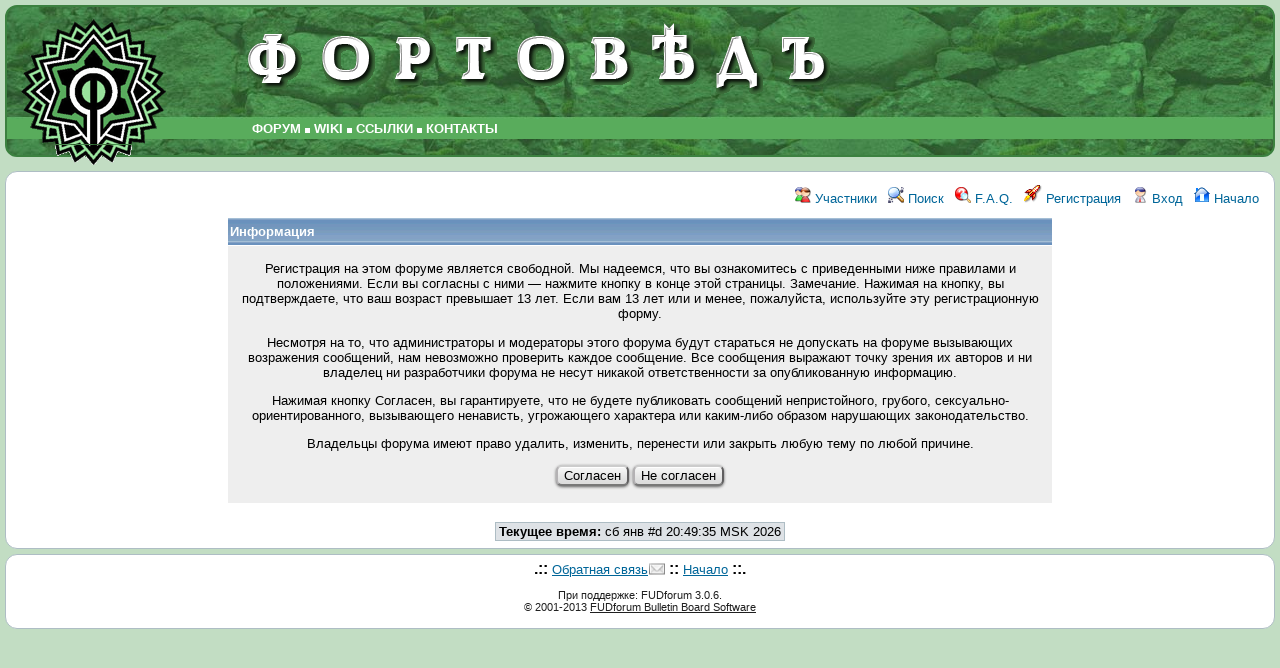

--- FILE ---
content_type: text/html; charset=utf-8
request_url: https://fortoved.ru/forum/index.php?t=pre_reg&rid=0&S=0e51fede63f9c15b7f8358b0a289b0b4
body_size: 2660
content:
<!DOCTYPE html>
<html lang="ru" dir="ltr">
<head>
	<meta charset="utf-8">
	<meta name="description" content="Fast Uncompromising Discussions. FUDforum will get your users talking." />
	<title>Форум фортоведов: Правила форума</title>
	<base href="https://fortoved.ru/forum/" />
	<link rel="search" type="application/opensearchdescription+xml" title="Форум фортоведов Search" href="https://fortoved.ru/forum/open_search.php" />
		<link rel="stylesheet" href="js/ui/jquery-ui.css" media="screen" />
	<link rel="stylesheet" href="theme/default/forum.css" media="screen" title="Default Forum Theme" />
	<script src="js/jquery.js"></script>
	<script src="js/ui/jquery-ui.js"></script>
	<script src="js/lib.js"></script>
</head>
<body style="background:#c2ddc3;">

<!--  -->
<div class="header" style="height:138px;background:#468b4a url(img/title-fon.jpg);border:2px solid #3c8140;">
	<div id="toplogo" style="float:left;width:162px;"><a href="/forum"><img src="/inc/logo.gif" width="162" height="132" alt="FORTOVED" style="margin:0;"  /><img src="/inc/logo1.gif" width="162" height="22" alt="" class="IMG_nobkg" style="margin:-3px 0 0 0;" /></a></div>
	<img src="/inc/title.gif"  width="611" height="80" alt="FORTOVED"  class="IMG_nobkg" style="margin:10px 0 14px 60px;" />
	<div id="menu-top" style="font-weight:bold; font-size:14px;margin-left:240px;">
<!--  TOP MENU  -->
     <a href="/forum">ФОРУМ</a> <img src="/inc/bullet-menu-top.gif" width="5" height="5" alt=""  />
     <a href="/wiki">WIKI</a> <img src="/inc/bullet-menu-top.gif" width="5" height="5" alt=""  />
<!--<a href="abc.html">LIB<a> <img src="/inc/bullet-menu-top.gif" width="5" height="5" alt=""  />-->
      <a href="/forum/links.html">ССЫЛКИ</a> <img src="/inc/bullet-menu-top.gif" width="5" height="5" alt=""  />
      <a href="/forum/contacts.html">КОНТАКТЫ</a>
<!--  / TOP MENU  -->
	</div>
</div>

<div class="content">

<!-- Table for sidebars. -->
<table width="100%"><tr><td>
<div id="UserControlPanel">
<ul>
		<li><a href="index.php?t=finduser&amp;btn_submit=Find&amp;rid=0&amp;S=64128cc7eba7397ee8bb3a2c548dbcf4" title="Участники"><img src="theme/default/images/top_members.png" alt="" /> Участники</a></li>			 <li><a href="index.php?t=search&amp;rid=0&amp;S=64128cc7eba7397ee8bb3a2c548dbcf4" title="Поиск"><img src="theme/default/images/top_search.png" alt="" /> Поиск</a></li>	<li><a accesskey="h" href="index.php?t=help_index&amp;rid=0&amp;S=64128cc7eba7397ee8bb3a2c548dbcf4" title="F.A.Q."><img src="theme/default/images/top_help.png" alt="" /> F.A.Q.</a></li>
	<li><a href="index.php?t=register&amp;rid=0&amp;S=64128cc7eba7397ee8bb3a2c548dbcf4" title="Регистрация"><img src="theme/default/images/top_register.png" alt="" /> Регистрация</a></li>
	<li><a href="index.php?t=login&amp;rid=0&amp;S=64128cc7eba7397ee8bb3a2c548dbcf4" title="Вход"><img src="theme/default/images/top_login.png" alt="" /> Вход</a></li>	<li><a href="index.php?t=index&amp;rid=0&amp;S=64128cc7eba7397ee8bb3a2c548dbcf4" title="Начало"><img src="theme/default/images/top_home.png" alt="" /> Начало</a></li>
	</ul>
</div>
<form method="post" action="index.php?t=pre_reg" id="sub"><input type="hidden" name="S" value="64128cc7eba7397ee8bb3a2c548dbcf4" /><input type="hidden" name="SQ" value="0" /><div class="ctb">
<table cellspacing="1" cellpadding="2" class="DialogTable">
<tr>
	<th>Информация</th>
</tr>
<tr class="RowStyleA ac GenText">
	<td>
		<p>Регистрация на этом форуме является свободной. Мы надеемся, что вы ознакомитесь с приведенными ниже правилами и положениями. Если вы согласны с ними — нажмите кнопку в конце этой страницы. Замечание. Нажимая на кнопку, вы подтверждаете, что ваш возраст превышает 13 лет. Если вам 13 лет или и менее, пожалуйста, используйте эту регистрационную форму.</p><p>Несмотря на то, что администраторы и модераторы этого форума будут стараться не допускать на форуме вызывающих возражения сообщений, нам невозможно проверить каждое сообщение. Все сообщения выражают точку зрения их авторов и ни владелец ни разработчики форума не несут никакой ответственности за опубликованную информацию.</p><p>Нажимая кнопку Согласен, вы гарантируете, что не будете публиковать сообщений непристойного, грубого, сексуально-ориентированного, вызывающего ненависть, угрожающего характера или каким-либо образом нарушающих законодательство.</p><p>Владельцы форума имеют право удалить, изменить, перенести или закрыть любую тему по любой причине.</p>		<input type="hidden" name="coppa" value="0" />
		<input type="submit" class="button" name="agree" value="Согласен" />
		<input type="submit" class="button" name="disagree" value="Не согласен" />
		<br /><br />
	</td>
</tr>
</table></div></form>
<br /><div class="ac"><span class="curtime"><b>Текущее время:</b> сб янв #d 20:49:35 MSK 2026</span></div>
</td></tr></table>

</div>
<div class="footer ac">
	<b>.::</b>
	<a href="mailto:forum@fortoved.ru">Обратная связь</a>
	<b>::</b>
	<a href="index.php?t=index&amp;rid=0&amp;S=64128cc7eba7397ee8bb3a2c548dbcf4">Начало</a>
	<b>::.</b>
	<p class="SmallText">При поддержке: FUDforum 3.0.6.<br />&copy; 2001-2013 <a href="http://fudforum.org/">FUDforum Bulletin Board Software</a></p>
</div>

</body></html>
